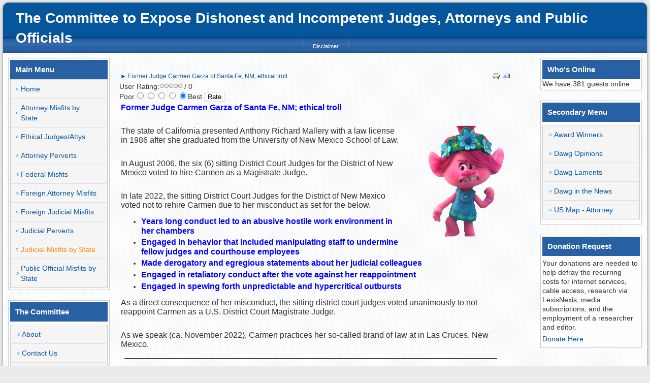

--- FILE ---
content_type: text/html; charset=utf-8
request_url: https://www.noethics.net/News/index.php?option=com_content&view=article&id=29521:a&catid=91:new-mexico-judicial-misfits&Itemid=82
body_size: 2946
content:
<!DOCTYPE html PUBLIC "-//W3C//DTD XHTML 1.0 Transitional//EN" "http://www.w3.org/TR/xhtml1/DTD/xhtml1-transitional.dtd">
<html xmlns="http://www.w3.org/1999/xhtml" xml:lang="en-gb" lang="en-gb" >
<head>
  <meta http-equiv="content-type" content="text/html; charset=utf-8" />
  <meta name="robots" content="index, follow" />
  <meta name="keywords" content="Former Judge Carmen Garza, judicial misconduct, judicial ethics" />
  <meta name="title" content="► Former Judge Carmen Garza of Santa Fe, NM; ethical troll" />
  <meta name="author" content="Dave Palmer" />
  <meta name="description" content="Article about Former Judge Carmen Garza and judicial misconduct " />
  <meta name="generator" content="Joomla! 1.5 - Open Source Content Management" />
  <title>► Former Judge Carmen Garza of Santa Fe, NM; ethical troll</title>
  <script type="text/javascript" src="/News/plugins/system/mtupgrade/mootools.js"></script>
  <script type="text/javascript" src="/News/media/system/js/caption.js"></script>


<link rel="stylesheet" href="/News/templates/system/css/system.css" type="text/css" />
<link rel="stylesheet" href="/News/templates/system/css/general.css" type="text/css" />
<link rel="stylesheet" href="/News/templates/siteground-j15-1/css/template.css" type="text/css" />

</head>
<body id="page_bg">
<a name="up" id="up"></a>

<div class="center" align="center">	
			
<div id="wrapper">
	<div id="wrapper_r">
	
		<div id="whitebox">
			<div id="whitebox_t">
				<div id="whitebox_tl">
				<div id="whitebox_tr"></div>
			</div>
		</div>

		<div id="header">
			<div id="header_r">
				<div id="logo"><a href="/News/index.php">The Committee to Expose Dishonest and Incompetent Judges, Attorneys and Public Officials</a></div>
			</div>
		</div>

		<div id="tabarea">
			<table cellpadding="0" cellspacing="0" class="pill">
				<tr>
					<td class="pill_l"></td>
					<td class="pill_m">
					<div id="pillmenu">
						<ul id="mainlevel-nav"><li><a href="/News/index.php?option=com_content&amp;view=article&amp;id=47&amp;Itemid=28" class="mainlevel-nav" >Disclaimer</a></li></ul>
					</div>
					</td>
				</tr>
			</table>
		</div>			
			
			
			<div id="whitebox_m">
				<div id="area">
													<div id="leftcolumn" style="float:left;">
												<div class="moduletable_menu">
					<h3>Main Menu</h3>
					<ul class="menu"><li class="item1"><a href="https://noethics.net/News/"><span>Home</span></a></li><li class="item100"><a href="/News/index.php?option=com_content&amp;view=section&amp;id=7&amp;Itemid=100"><span>Attorney Misfits by State</span></a></li><li class="item65"><a href="/News/index.php?option=com_content&amp;view=category&amp;id=43&amp;Itemid=65"><span>Ethical Judges/Attys</span></a></li><li class="item101"><a href="/News/index.php?option=com_content&amp;view=category&amp;id=184&amp;Itemid=101"><span>Attorney Perverts</span></a></li><li class="item58"><a href="/News/index.php?option=com_content&amp;view=category&amp;id=38&amp;Itemid=58"><span>Federal Misfits</span></a></li><li class="item106"><a href="/News/index.php?option=com_content&amp;view=section&amp;id=29&amp;Itemid=106"><span>Foreign Attorney Misfits</span></a></li><li class="item99"><a href="/News/index.php?option=com_content&amp;view=section&amp;id=23&amp;Itemid=99"><span>Foreign Judicial Misfits</span></a></li><li class="item85"><a href="/News/index.php?option=com_content&amp;view=category&amp;id=69&amp;Itemid=85"><span>Judicial Perverts</span></a></li><li id="current" class="active item82"><a href="/News/index.php?option=com_content&amp;view=section&amp;id=6&amp;Itemid=82"><span>Judicial Misfits by State</span></a></li><li class="item105"><a href="/News/index.php?option=com_content&amp;view=section&amp;id=28&amp;Itemid=105"><span>Public Official Misfits by State</span></a></li></ul>		</div>
			<div class="moduletable">
					<h3>The Committee</h3>
					<ul class="menu"><li class="item70"><a href="/News/index.php?option=com_content&amp;view=article&amp;id=1312&amp;Itemid=70"><span>About</span></a></li><li class="item71"><a href="/News/index.php?option=com_content&amp;view=article&amp;id=1313&amp;Itemid=71"><span>Contact Us</span></a></li><li class="item72"><a href="/News/index.php?option=com_content&amp;view=article&amp;id=47&amp;Itemid=72"><span>Disclaimer</span></a></li></ul>		</div>
			<div class="moduletable">
					<h3>Search</h3>
					<form action="index.php" method="post">
	<div class="search">
		<input name="searchword" id="mod_search_searchword" maxlength="20" alt="Search" class="inputbox" type="text" size="20" value="search..."  onblur="if(this.value=='') this.value='search...';" onfocus="if(this.value=='search...') this.value='';" />	</div>
	<input type="hidden" name="task"   value="search" />
	<input type="hidden" name="option" value="com_search" />
	<input type="hidden" name="Itemid" value="82" />
</form>		</div>
	
										
							</div>
												
												<div id="maincolumn">
													<div class="nopad">
																					<table class="contentpaneopen">
<tr>
		<td class="contentheading" width="100%">
				<a href="/News/index.php?option=com_content&amp;view=article&amp;id=29521:a&amp;catid=91:new-mexico-judicial-misfits&amp;Itemid=82" class="contentpagetitle">
			► Former Judge Carmen Garza of Santa Fe, NM; ethical troll</a>
			</td>
				
				<td align="right" width="100%" class="buttonheading">
		<a href="/News/index.php?view=article&amp;catid=91%3Anew-mexico-judicial-misfits&amp;id=29521%3Aa&amp;tmpl=component&amp;print=1&amp;layout=default&amp;page=&amp;option=com_content&amp;Itemid=82" title="Print" onclick="window.open(this.href,'win2','status=no,toolbar=no,scrollbars=yes,titlebar=no,menubar=no,resizable=yes,width=640,height=480,directories=no,location=no'); return false;" rel="nofollow"><img src="/News/images/M_images/printButton.png" alt="Print"  /></a>		</td>
		
				<td align="right" width="100%" class="buttonheading">
		<a href="/News/index.php?option=com_mailto&amp;tmpl=component&amp;link=00b8fb40d46492f32a90e2fa0d3d4a634af50616" title="E-mail" onclick="window.open(this.href,'win2','width=400,height=350,menubar=yes,resizable=yes'); return false;"><img src="/News/images/M_images/emailButton.png" alt="E-mail"  /></a>		</td>
					</tr>
</table>

<form method="post" action="https://www.noethics.net/News/index.php?option=com_content&view=article&id=29521:a&catid=91:new-mexico-judicial-misfits&Itemid=82"><span class="content_rating">User Rating:<img src="/News/images/M_images/rating_star_blank.png" alt=""  /><img src="/News/images/M_images/rating_star_blank.png" alt=""  /><img src="/News/images/M_images/rating_star_blank.png" alt=""  /><img src="/News/images/M_images/rating_star_blank.png" alt=""  /><img src="/News/images/M_images/rating_star_blank.png" alt=""  />&nbsp;/&nbsp;0</span>
<br />
<span class="content_vote">Poor<input type="radio" alt="vote 1 star" name="user_rating" value="1" /><input type="radio" alt="vote 2 star" name="user_rating" value="2" /><input type="radio" alt="vote 3 star" name="user_rating" value="3" /><input type="radio" alt="vote 4 star" name="user_rating" value="4" /><input type="radio" alt="vote 5 star" name="user_rating" value="5" checked="checked" />Best&nbsp;<input class="button" type="submit" name="submit_vote" value="Rate" /><input type="hidden" name="task" value="vote" /><input type="hidden" name="option" value="com_content" /><input type="hidden" name="cid" value="29521" /><input type="hidden" name="url" value="https://www.noethics.net/News/index.php?option=com_content&view=article&id=29521:a&catid=91:new-mexico-judicial-misfits&Itemid=82" /></span></form><table class="contentpaneopen">



<tr>
<td valign="top">
<p>
	<span style="color:#0000ff;"><span style="font-size:16px;"><span style="font-family:verdana,geneva,sans-serif;"><strong>Former Judge Carmen Garza of Santa Fe, NM; ethical troll</strong></span></span></span></p>
<p>
	<img alt="" src="/News/images/stories/trollfemale2.gif" style="float: right; width: 220px; height: 260px;" /></p>
<p>
	&nbsp;</p>
<p>
	<span style="font-size:16px;"><span style="font-family:verdana,geneva,sans-serif;">The state of&nbsp;California&nbsp;presented Anthony Richard Mallery with a law license in 1986 after she graduated from&nbsp;the University of New Mexico School of Law.</span></span></p>
<p>
	&nbsp;</p>
<p>
	<span style="font-size:16px;"><span style="font-family:verdana,geneva,sans-serif;">In August 2006, the six (6) sitting District Court Judges for the District of New Mexico voted to hire Carmen as a Magistrate Judge.</span></span></p>
<p>
	&nbsp;</p>
<p>
	<span style="font-size:16px;"><span style="font-family:verdana,geneva,sans-serif;">In late 2022, the sitting District Court Judges for the District of New Mexico voted not to rehire Carmen due to her misconduct as set for the below.</span></span></p>
<ul>
	<li>
		<span style="color:#0000ff;"><span style="font-size:16px;"><span style="font-family:verdana,geneva,sans-serif;"><strong>Years long conduct led to an abusive hostile work environment in her chambers </strong></span></span></span></li>
	<li>
		<span style="color:#0000ff;"><span style="font-size:16px;"><span style="font-family:verdana,geneva,sans-serif;"><strong>Engaged in behavior that included manipulating staff to undermine fellow judges and courthouse employees</strong></span></span></span></li>
	<li>
		<span style="color:#0000ff;"><span style="font-size:16px;"><span style="font-family:verdana,geneva,sans-serif;"><strong>Made derogatory and egregious statements about her judicial colleagues</strong></span></span></span></li>
	<li>
		<span style="color:#0000ff;"><span style="font-size:16px;"><span style="font-family:verdana,geneva,sans-serif;"><strong>Engaged in retaliatory conduct after the vote against her reappointment</strong></span></span></span></li>
	<li>
		<span style="color:#0000ff;"><span style="font-size:16px;"><span style="font-family:verdana,geneva,sans-serif;"><strong>Engaged in spewing forth unpredictable and hypercritical outbursts</strong></span></span></span></li>
</ul>
<p>
	<span style="font-size:16px;"><span style="font-family:verdana,geneva,sans-serif;">As a direct consequence of her misconduct, the sitting district court judges voted unanimously to not reappoint Carmen as a U.S. District Court Magistrate Judge.</span></span></p>
<p>
	&nbsp;</p>
<p>
	<span style="font-size:16px;"><span style="font-family:verdana,geneva,sans-serif;">As we speak (ca. November 2022), Carmen practices her so-called brand of law at in Las Cruces, New Mexico.</span></span></p></td>
</tr>

</table>
<span class="article_separator">&nbsp;</span>

																	</div>
						</div>
													<div id="rightcolumn" style="float:right;">
												<div class="moduletable">
					<h3>Who's Online</h3>
					 We have&nbsp;381 guests&nbsp;online		</div>
			<div class="moduletable">
					<h3>Secondary Menu</h3>
					<ul class="menu"><li class="item110"><a href="/News/index.php?option=com_content&amp;view=section&amp;id=54&amp;Itemid=110"><span>Award Winners</span></a></li><li class="item62"><a href="/News/index.php?option=com_content&amp;view=category&amp;id=1&amp;Itemid=62"><span>Dawg Opinions</span></a></li><li class="item63"><a href="/News/index.php?option=com_content&amp;view=category&amp;id=42&amp;Itemid=63"><span>Dawg Laments</span></a></li><li class="item64"><a href="/News/index.php?option=com_content&amp;view=category&amp;id=3&amp;Itemid=64"><span>Dawg in the News</span></a></li><li class="item107"><a href="/News/index.php?option=com_content&amp;view=article&amp;id=4594&amp;Itemid=107"><span>US Map - Attorney</span></a></li></ul>		</div>
			<div class="moduletable">
					<h3>Donation Request</h3>
					<div class="bannergroup">

<div class="banneritem"><p></p>
<p>Your donations are needed to help defray the recurring costs for internet services, cable access, research via LexisNexis, media subscriptions, and the employment of a researcher and editor.</p>
<p><a href="https://www.paypal.com/donate?hosted_button_id=7S3K9WZNKHDGY" target="_blank">Donate Here</a></p><div class="clr"></div>
	</div>

</div>		</div>
									
							</div>
						<div class="clr"></div>
				</div>
			</div>

	</div>
	<div id="footer">
		<div id="footer_l">
			<div id="footer_r">
				<p style="float:left; padding:4px 25px;">
					
				</p>
				<p style="float:right; padding:4px 25px;">	 			 	
					Valid <a href="http://validator.w3.org/check/referer">XHTML</a> and <a href="http://jigsaw.w3.org/css-validator/check/referer">CSS</a>.
				</p>
			</div>
		</div>
	</div>			
		</div>
	</div>
	<div id="sgf"><a href="https://all-seeds.net" target="_blank" rel="noopener noreferrer">Каталог сортов растений</a></div>
</div>

<p style="text-align: center;"><a href="https://www.freecounterstat.com" title="website counter"><img src="https://counter3.stat.ovh/private/freecounterstat.php?c=h69lkau7zl2bdpj1d4kk1z34mtqdj1fk" border="0" title="website counter" alt="website counter" /></a></p>
</body>
</html>